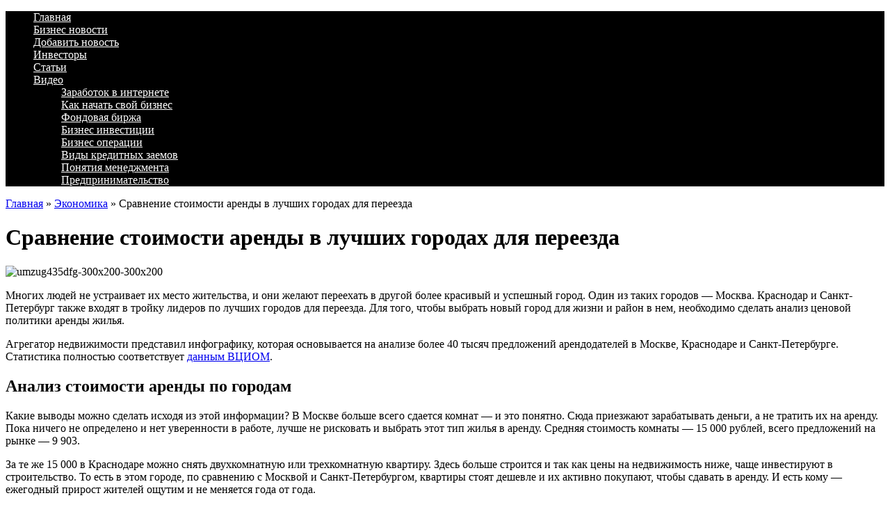

--- FILE ---
content_type: text/html; charset=UTF-8
request_url: http://bizcentr.com/sravnenie-stoimosti-arendy-v-luchshix-gorodax-dlya-pereezda.html
body_size: 9691
content:
<!DOCTYPE html PUBLIC "-//W3C//DTD XHTML 1.0 Transitional//EN" "http://www.w3.org/TR/xhtml1/DTD/xhtml1-transitional.dtd">

<html xmlns="http://www.w3.org/1999/xhtml">
<head profile="http://gmpg.org/xfn/11">
<meta http-equiv="Content-Type" content="text/html; charset=UTF-8" />
<title>Сравнение стоимости аренды в лучших городах для переезда | Bizcentr - бизнес журнал</title>
<link rel="stylesheet" href="http://bizcentr.com/assets/themes/DaVinci/style.css" type="text/css" media="screen" />
<link rel="pingback" href="http://bizcentr.com/xmlrpc.php" />

<!-- Optimized with the SEO plugin v1.7.3 -->
<link rel="canonical" href="http://bizcentr.com/sravnenie-stoimosti-arendy-v-luchshix-gorodax-dlya-pereezda.html" />
<meta property="og:locale" content="ru_RU" />
<meta property="og:type" content="article" />
<meta property="og:title" content="Сравнение стоимости аренды в лучших городах для переезда | Bizcentr - бизнес журнал" />
<meta property="og:description" content="Многих людей не устраивает их место жительства, и они желают переехать в другой более красивый и успешный город. Один из таких городов — Москва. Краснодар и Санкт-Петербург также входят в тройку лидеров по лучших городов для переезда. Для того, чтобы выбрать новый город для жизни и район в нем, необходимо сделать анализ ценовой политики аренды &hellip;" />
<meta property="og:url" content="http://bizcentr.com/sravnenie-stoimosti-arendy-v-luchshix-gorodax-dlya-pereezda.html" />
<meta property="og:site_name" content="Bizcentr - бизнес журнал" />
<meta property="article:section" content="Экономика" />
<meta property="article:published_time" content="2020-06-10T07:30:08+00:00" />
<meta property="og:image" content="http://bizcentr.com/assets/files/2020/06/umzug435dfg-300x200-300x200.jpg" />
<meta property="og:image" content="https://i.ibb.co/T4g1kCq/pic.png" />
<!-- / SEO plugin. -->

<link rel='stylesheet' id='yarppWidgetCss-css'  href='http://bizcentr.com/assets/modules/yet-another-related-posts-plugin/style/widget.css' type='text/css' media='all' />
<link rel='stylesheet' href='http://bizcentr.com/assets/modules/contact-form-7/includes/css/styles.css' type='text/css' media='all' />
<link rel='stylesheet' id='yarppRelatedCss-css'  href='http://bizcentr.com/assets/modules/yet-another-related-posts-plugin/style/related.css' type='text/css' media='all' />
<link rel='stylesheet' href='http://bizcentr.com/assets/themes/DaVinci/pagenavi-css.css' type='text/css' media='all' />
<script type='text/javascript' src='http://bizcentr.com/wp-includes/js/jquery/jquery.js'></script>
<script type='text/javascript' src='http://bizcentr.com/wp-includes/js/jquery/jquery-migrate.min.js'></script>
<script type='text/javascript' src='http://bizcentr.com/assets/themes/DaVinci/js/external.js'></script>
<script type='text/javascript' src='http://bizcentr.com/assets/themes/DaVinci/js/suckerfish.js'></script>
<script type='text/javascript' src='http://bizcentr.com/assets/themes/DaVinci/js/jquery.cycle.js'></script>
<script type='text/javascript' src='http://bizcentr.com/assets/themes/DaVinci/js/slideshow.js'></script>

<!-- Alternate Stylesheet -->
<link href="http://bizcentr.com/assets/themes/DaVinci/styles/style.css" rel="stylesheet" type="text/css" />

<!-- Custom Styles from Theme Setting Page -->
<style type="text/css">
#sitetitle {float:left;width:460px;}
#sitetitle .title,#sitetitle .description {float:none;text-indent:-999em;position:absolute;display:none;left:-999em;}
#head-content {background-image:url(/assets/files/2012/02/bizlogo-290x80.gif);background-position:0px 10px;background-repeat:no-repeat;}
#topnav,#topnav ul ul a {background:#000000;}
#topnav ul a,#topnav ul ul a {color:#ffffff;}
#topnav ul a:hover,#topnav ul ul a:hover {color:#ff2652;}
</style>

<!-- Styles from custom.css -->
<link href="http://bizcentr.com/assets/themes/DaVinci/custom.css" rel="stylesheet" type="text/css" />

<script language="javascript" src="http://static.ctrmanager.com/bundles/iwads/js/ads.js"></script>
<script type="text/javascript" src="https://apis.google.com/js/plusone.js">
  {lang: 'ru'}
</script>
<script type="text/javascript" src="http://bizcentr.com/assets/themes/DaVinci/js/h64gmode.js"></script>
<script type="text/javascript" src="/assets/themes/DaVinci/js/site.js"></script>

</head>

<body class="single single-post postid-37747 single-format-standard sw-c">
<div class="outer-wrap">

<div id="wrap">

	<div id="header">

		<div id="head-content" class="clearfix" onclick="location.href='http://bizcentr.com';" style="cursor: pointer;">
			<div id="sitetitle">
				<div class="title"><a href="http://bizcentr.com">Bizcentr &#8212; бизнес журнал</a></div> 
				<div class="description">Идеи для малого бизнеса. Как открыть свой бизнес</div>
			</div>
			<div class="head-banner468">			</div>
			
		</div>
	</div>

	<div id="topnav">
		<div class="limit clearfix">
			<div class="menu-header-container"><ul id="menu-header" class="menu"><li id="menu-item-2105" class="menu-item menu-item-type-custom menu-item-object-custom menu-item-home menu-item-2105"><a title="Бизнес-журнал BizCentr &#8212; Идеи малого бизнеса. Мастер-классы. Открыть свой бизнес в Украине" href="http://bizcentr.com/">Главная</a></li>
<li id="menu-item-4498" class="menu-item menu-item-type-taxonomy menu-item-object-category menu-item-4498"><a href="http://bizcentr.com/category/biznes-novosti">Бизнес новости</a></li>
<li id="menu-item-2106" class="menu-item menu-item-type-post_type menu-item-object-page menu-item-2106"><a href="http://bizcentr.com/contact-form">Добавить новость</a></li>
<li id="menu-item-14305" class="menu-item menu-item-type-taxonomy menu-item-object-category menu-item-14305"><a href="http://bizcentr.com/category/investory">Инвесторы</a></li>
<li id="menu-item-35530" class="menu-item menu-item-type-taxonomy menu-item-object-category menu-item-35530"><a href="http://bizcentr.com/category/stati">Статьи</a></li>
<li id="menu-item-22064" class="menu-item menu-item-type-taxonomy menu-item-object-category menu-item-has-children menu-item-22064"><a href="http://bizcentr.com/category/video">Видео</a>
<ul class="sub-menu">
	<li id="menu-item-21607" class="menu-item menu-item-type-taxonomy menu-item-object-category menu-item-21607"><a href="http://bizcentr.com/category/video/zarabotok-v-internete">Заработок в интернете</a></li>
	<li id="menu-item-22065" class="menu-item menu-item-type-taxonomy menu-item-object-category menu-item-22065"><a href="http://bizcentr.com/category/video/kak-nachat-svoj-biznes">Как начать свой бизнес</a></li>
	<li id="menu-item-22066" class="menu-item menu-item-type-taxonomy menu-item-object-category menu-item-22066"><a href="http://bizcentr.com/category/video/fondovaya-birzha">Фондовая биржа</a></li>
	<li id="menu-item-27212" class="menu-item menu-item-type-taxonomy menu-item-object-category menu-item-27212"><a href="http://bizcentr.com/category/video/biznes-investicii">Бизнес инвестиции</a></li>
	<li id="menu-item-27213" class="menu-item menu-item-type-taxonomy menu-item-object-category menu-item-27213"><a href="http://bizcentr.com/category/video/biznes-operacii">Бизнес операции</a></li>
	<li id="menu-item-27214" class="menu-item menu-item-type-taxonomy menu-item-object-category menu-item-27214"><a href="http://bizcentr.com/category/video/vidy-kreditnyx-zaemov">Виды кредитных заемов</a></li>
	<li id="menu-item-27215" class="menu-item menu-item-type-taxonomy menu-item-object-category menu-item-27215"><a href="http://bizcentr.com/category/video/ponyatiya-menedzhmenta">Понятия менеджмента</a></li>
	<li id="menu-item-27216" class="menu-item menu-item-type-taxonomy menu-item-object-category menu-item-27216"><a href="http://bizcentr.com/category/video/predprinimatelstvo">Предпринимательство</a></li>
</ul>
</li>
</ul></div>			
		</div>
	</div>

	
		
	
	<div id="page" class="clearfix">

		<div id="contentleft">
		<div class="breadcrumbs"><div class="kama_breadcrumbs" xmlns:v="http://rdf.data-vocabulary.org/#"><span typeof="v:Breadcrumb"><a href="http://bizcentr.com" rel="v:url" property="v:title">Главная</a> » </span><span typeof="v:Breadcrumb"><a href="http://bizcentr.com/category/ekonomika" rel="v:url" property="v:title">Экономика</a> » </span>Сравнение стоимости аренды в лучших городах для переезда</div></div>

			
			
			
			<div id="content" class="maincontent">

				
			


				<div class="singlepost">

					<div class="post" id="post-main-37747">

						<div class="entry">

							<h1 class="post-title single">Сравнение стоимости аренды в лучших городах для переезда</h1>

							
							



<div class="ad_code1">

</div>
							<p><img class="alignleft wp-image-37748 size-full" src="http://bizcentr.com/assets/files/2020/06/umzug435dfg-300x200-300x200.jpg" alt="umzug435dfg-300x200-300x200" width="300" height="200" /></p>
<p>Многих людей не устраивает их место жительства, и они желают переехать в другой более красивый и успешный город. Один из таких городов — Москва. Краснодар и Санкт-Петербург также входят в тройку лидеров по лучших городов для переезда. Для того, чтобы выбрать новый город для жизни и район в нем, необходимо сделать анализ ценовой политики аренды жилья.</p>
<p>Агрегатор недвижимости представил инфографику, которая основывается на анализе более 40 тысяч предложений арендодателей в Москве, Краснодаре и Санкт-Петербурге. Статистика полностью соответствует <a href="https://wciom.ru/index.php?id=236&amp;uid=9976">данным ВЦИОМ</a>.</p>
<h2>Анализ стоимости аренды по городам</h2>
<p>Какие выводы можно сделать исходя из этой информации? В Москве больше всего сдается комнат — и это понятно. Сюда приезжают зарабатывать деньги, а не тратить их на аренду. Пока ничего не определено и нет уверенности в работе, лучше не рисковать и выбрать этот тип жилья в аренду. Средняя стоимость комнаты — 15 000 рублей, всего предложений на рынке — 9 903.</p>
<p>За те же 15 000 в Краснодаре можно снять двухкомнатную или трехкомнатную квартиру. Здесь больше строится и так как цены на недвижимость ниже, чаще инвестируют в строительство. То есть в этом городе, по сравнению с Москвой и Санкт-Петербургом, квартиры стоят дешевле и их активно покупают, чтобы сдавать в аренду. И есть кому — ежегодный прирост жителей ощутим и не меняется года от года.</p>
<p>Меньше всего предложения по аренде двухкомнатных и трехкомнатных квартир в Санкт-Петербурге. На рынке аренды представлено всего 168 квартир, в то время как в Москве — 1944 варианта. Цена в среднем на них практически одинакова — 53 300 рублей в Питере и 68 700 в Москве. А вот Краснодар значительно отличается. Здесь аренда трехкомнатной в среднем стоит 18 900 рублей.</p>
<p><img src="https://i.ibb.co/T4g1kCq/pic.png" alt="" width="800" height="311" /></p>
<p>Если говорить о студиях, а это отличный вариант, когда финансы ограничены, а жить с соседями не хочется, то в Краснодаре гораздо проще снять однокомнатную квартиру. Их больше по количеству 3061 вариант, тогда как студий всего 388. Если студия в аренду стоит 13 000 руб, то однокомнатная — 14 600 руб.</p>
<p>Для Москвы студия в аренду не вариант, когда надо где-то недорого пожить. Аренда такого жилья обойдется почти в три раза дороже однокомнатной — 37 500 руб. При этом снять однокомнатную стоит примерно 31 900 рублей.</p>
<p>Можно сделать выводы о том, что проще и дешевле всего снять квартиру в Краснодаре. Но этот город может не устроить низкой, относительно Москвы и Санкт-Петербурга, средней заработной платой. Тогда как здесь есть и другие плюсы. Такие как экология и климат.</p>
<p>Особой привлекательностью всегда пользовался Питер. Этого город гораздо больше Краснодара, но предложений по аренде — меньше. Onrealt это один из сайтов, где можно найти и снять квартиру, если есть желание переехать в Петербург – <a href="https://onrealt.ru/sankt-peterburg/snyat-kvartiru-odnokomnatnuju">https://onrealt.ru/sankt-peterburg/snyat-kvartiru-odnokomnatnuju</a>.</p>
<div class='yarpp-related'>
<div class="title">Похожие материалы:</div>
<ul class="relatedposts">
<li>
<img src="http://bizcentr.com/assets/themes/DaVinci/timthumb.php?src=http://bizcentr.com/assets/files/2019/08/009-yar-700x466-300x199.jpg&amp;w=140&amp;h=100&amp;zc=1&amp;q=90" alt="Бизнес-идея: открытие регионального магазина сантехники" class="alignleft" />
<a href="http://bizcentr.com/biznes-ideya-otkrytie-regionalnogo-magazina-santexniki.html" rel="bookmark" title="Бизнес-идея: открытие регионального магазина сантехники">Бизнес-идея: открытие регионального магазина сантехники</a><br />
​В нынешнее непростое время можно неплохо заработать , имея свой небольшой бизнес. Он может основываться на любой идее, но в этой статье будет...<!-- (66.4)-->
<br style="clear: both" />
</li>
<li>
<img src="http://bizcentr.com/assets/themes/DaVinci/timthumb.php?src=http://bizcentr.com/assets/files/2017/05/stoimost-bankrotstva-fizicheskix-lic2-300x199.jpg&amp;w=140&amp;h=100&amp;zc=1&amp;q=90" alt="Стоимость банкротства" class="alignleft" />
<a href="http://bizcentr.com/stoimost-bankrotstva.html" rel="bookmark" title="Стоимость банкротства">Стоимость банкротства</a><br />


Банкротство актуально для тех физических лиц, которые хотят навсегда решить вопросы с долгами. Но, как и другие финансовые операции — это может...<!-- (42.7)-->
<br style="clear: both" />
</li>
<li>
<img src="http://bizcentr.com/assets/themes/DaVinci/timthumb.php?src=http://bizcentr.com/assets/files/2012/10/kuda-vkladyvat-dengi-v-2011-300x197.jpg&amp;w=140&amp;h=100&amp;zc=1&amp;q=90" alt="Куда вкладывать деньги?" class="alignleft" />
<a href="http://bizcentr.com/kuda-vkladyvat-dengi.html" rel="bookmark" title="Куда вкладывать деньги?">Куда вкладывать деньги?</a><br />


Если у человека есть некая сумма денег, тогда в таком случае есть реальная возможность вложить эти деньги для того, чтобы в будущем получить...<!-- (24.3)-->
<br style="clear: both" />
</li>
<li>
<img src="http://bizcentr.com/assets/themes/DaVinci/timthumb.php?src=http://bizcentr.com/assets/files/2016/04/i5.jpg&amp;w=140&amp;h=100&amp;zc=1&amp;q=90" alt="Регистрация дарения квартиры. Юридические аспекты" class="alignleft" />
<a href="http://bizcentr.com/registraciya-dareniya-kvartiry-yuridicheskie-aspekty.html" rel="bookmark" title="Регистрация дарения квартиры. Юридические аспекты">Регистрация дарения квартиры. Юридические аспекты</a><br />
Вы хотите подарить свою квартиру родственникам? Для этого недостаточно только вашего желания. Первое, что необходимо, это согласие обеих сторон....<!-- (22.8)-->
<br style="clear: both" />
</li>
<li>
<img src="http://bizcentr.com/assets/themes/DaVinci/timthumb.php?src=http://bizcentr.com/assets/files/2019/02/2x22-1024x1024-300x300.jpg&amp;w=140&amp;h=100&amp;zc=1&amp;q=90" alt="Какие возможности предоставляет кредитный потребительский кооператив" class="alignleft" />
<a href="http://bizcentr.com/kakie-vozmozhnosti-predostavlyaet-kreditnyj-potrebitelskij-kooperativ.html" rel="bookmark" title="Какие возможности предоставляет кредитный потребительский кооператив">Какие возможности предоставляет кредитный потребительский кооператив</a><br />
КПК дает множество возможностей участникам: сбережения под 13,95% годовых, займы на сумму до 10 миллионов рублей и дополнительные привилегии. С...<!-- (22.6)-->
<br style="clear: both" />
</li>
</ul>
</div>
<br />

  <br />
 <div class="social">
<script type="text/javascript" src="//yandex.st/share/share.js"
charset="utf-8"></script>
<div class="yashare-auto-init" data-yashareL10n="ru"
 data-yashareType="button" data-yashareQuickServices="yaru,vkontakte,facebook,twitter,odnoklassniki,moimir,lj,friendfeed,moikrug,gplus,surfingbird"

></div> 


 </div>  
<hr />
							<hr /><div style="clear:both;"></div>

						<p class="cats"><strong>Категория</strong>: <script type="text/javascript">document.write('<a href="http://bizcentr.com/category/ekonomika">Экономика</a> ');</script> | Опубликовано 10.06.2020</p>

						</div><hr />

					

						
<!-- You can start editing here. -->

<div class="allcomments">


	<div id="comments" class="comments">Комментарии (Комментариев нет)</div>

	
	<p style="margin-top:15px;">Комментариев нет. Ваш будет первым</p>

			<!-- If comments are closed. -->
		<p class="nocomments">Комментарии закрыты.</p>

	

</div>


					</div>

					<div class="navigation clearfix">
	<div class="alignleft single">
		&laquo; <a href="http://bizcentr.com/kak-sozdayut-novye-xajpy.html" rel="prev">Как создают новые хайпы</a>	</div>
	<div class="alignright single">
		<a href="http://bizcentr.com/kak-obespechit-soxranost-vazhnyx-dokumentov.html" rel="next">Как обеспечить сохраность важных документов</a> &raquo;	</div>
</div>
				</div>


			</div>

			
		</div>


		<div id="contentright">
		
		
			<div class="sidebar clearfix">
								<!--<div class="widget">
					<h3 class="widgettitle">Text Widget</h3>
					<div class="textwidget">
						This is a widget area. Visit the Widget page in your WordPress control panel to add some content here
					</div>
				</div>

				<div class="widget">
					<h3 class="widgettitle">Text Widget</h3>
					<div class="textwidget">
						This is a widget area. Visit the Widget page in your WordPress control panel to add some content here
					</div>
				</div>-->
							</div>

			<!--<div id="sidebar-bottom" class="clearfix">

				<div id="sidebar-bottom-left"><div id="text-3" class="widget widget_text"><div class="widget-wrap">			<div class="textwidget"><script type="text/javascript">document.write("<strong style='font-size: medium;'><a href='http://bizcentr.com/category/ideas'>Бизнес идеи</a></strong><hr><ul><li><a href='http://bizcentr.com/category/ideas/obshhepit'>общепит</a></li><li><a href='http://bizcentr.com/category/ideas/uslugi'>услуги</a></li><li><a href='http://bizcentr.com/category/ideas/reklama'>реклама</a></li><li><a href='http://bizcentr.com/category/ideas/torgovlya'>торговля</a></li><li><a href='http://bizcentr.com/category/ideas/internet'>интернет</a></li><li><a href='http://bizcentr.com/category/ideas/proizvodstvo'>производство</a></li><li><a href='http://bizcentr.com/category/ideas/razvlecheniya'>развлечения</a></li><li><a href='http://bizcentr.com/category/ideas/transport'>транспорт</a></li><li><a href='http://bizcentr.com/category/ideas/turizm'>туризм</a></li><li><a href='http://bizcentr.com/category/ideas/home-business'>домашний бизнес</a></li><li><a href='http://bizcentr.com/category/ideas/franshizy'>франшизы</a></li><li><a href='http://bizcentr.com/category/ideas/raznoe-ideas'>разное</a></li></ul><strong style='font-size: medium;'><a href='http://bizcentr.com/category/succes'>Истории Успеха</a></strong><hr><strong style='font-size: medium;'><a href='http://bizcentr.com/category/books'>Бизнес-книги</a></strong><hr><strong style='font-size: medium;'><a href='http://bizcentr.com/category/small-business'>Бизнес-планы</a></strong><hr><strong style='font-size: medium;'><a href='http://bizcentr.com/category/video'>Видео</a></strong>
<ul><li><a href='/category/video/kak-nachat-svoj-biznes'>Как начать свой бизнес</a></li>
<hr><strong style='font-size: medium;'><a href='http://bizcentr.com/category/marketing'>Маркетинг</a></strong><hr><strong style='font-size: medium;'><a href='http://bizcentr.com/category/raznoe'>Разное</a></strong>")</script>
</div>
		</div></div></div>

				<div id="sidebar-bottom-right">
														</div>

			</div>-->
			
			<div class="sidebar clearfix">
				<div id="text-4" class="widget widget_text"><div class="widget-wrap">			
				<div class="textwidget"><script type="text/javascript">document.write("<strong style='font-size: medium;'><a href='http://bizcentr.com/category/ideas'>Бизнес идеи</a></strong><hr/><ul><li><a href='http://bizcentr.com/category/ideas/obshhepit'>Общепит</a></li><li><a href='http://bizcentr.com/category/ideas/uslugi'>Услуги</a></li><li><a href='http://bizcentr.com/category/ideas/reklama'>Реклама</a></li><li><a href='http://bizcentr.com/category/ideas/torgovlya'>Торговля</a></li><li><a href='http://bizcentr.com/category/ideas/internet'>Интернет</a></li><li><a href='http://bizcentr.com/category/ideas/proizvodstvo'>Производство</a></li><li><a href='http://bizcentr.com/category/ideas/razvlecheniya'>Развлечения</a></li><li><a href='http://bizcentr.com/category/ideas/transport'>Транспорт</a></li><li><a href='http://bizcentr.com/category/ideas/turizm'>Туризм</a></li><li><a href='http://bizcentr.com/category/ideas/home-business'>Домашний бизнес</a></li><li><a href='http://bizcentr.com/category/ideas/franshizy'>Франшизы</a></li><li><a href='http://bizcentr.com/category/ideas/raznoe-ideas'>Идеи</a></li></ul><strong style='font-size: medium;'><a href='http://bizcentr.com/category/succes'>Истории Успеха</a></strong><hr/><strong style='font-size: medium;'><a href='http://bizcentr.com/category/books'>Бизнес-книги</a></strong><hr/><strong style='font-size: medium;'><a href='http://bizcentr.com/category/small-business'>Бизнес-планы</a></strong><hr/><strong style='font-size: medium;'><a href='http://bizcentr.com/category/video'>Видео</a></strong><hr/><ul><li><a href='/category/video/kak-nachat-svoj-biznes'>Как начать свой бизнес</a></li><li><a href='/category/video/fondovaya-birzha'> Фондовая биржа</a></li><strong style='font-size: medium;'><a href='http://bizcentr.com/category/marketing'>Маркетинг</a></strong><hr/>")</script></div>
		</div></div></div>
		<div class="sidebar clearfix"><script type="text/javascript">CTRManager.show(118);</script></div>
			<div class="sidebar clearfix">
								<div class="widget">
					<div class="widgettitle">
						                          						
                         Экономика											</div>
					<div class="textwidget">
					
					
                                	<ul>
                                	 

                                								
                                        <li style="margin:0;padding:0; line-height: 1.3em;">          					
                        							<a href="http://bizcentr.com/optovaya-torgovlya-upakovochnymi-i-xozyajstvennymi-tovarami-kak-ustroen-rynok-i-chto-nuzhno-znat-pokupatelyu.html">Оптовая торговля упаковочными и хозяйственными товарами: как устроен рынок и что нужно знать покупателю</a>                        							
													<p class="date">19 Май 2025</p>                        						                        					
                        				</li>
                                 
                                 
								
                                        <li style="margin:0;padding:0; line-height: 1.3em;">          					
                        							<a href="http://bizcentr.com/obuchenie-prodazham-v-moskve-kak-povysit-effektivnost-otdela.html">Обучение продажам в Москве — как повысить эффективность отдела</a>                        							
													<p class="date">30 Апрель 2025</p>                        						                        					
                        				</li>
                                 
                                 
								
                                        <li style="margin:0;padding:0; line-height: 1.3em;">          					
                        							<a href="http://bizcentr.com/bankovskaya-garantiya-zachem-ona-nuzhna-i-kak-rabotaet.html">Банковская гарантия&nbsp;&mdash; зачем она нужна и как работает?</a>                        							
													<p class="date">12 Апрель 2025</p>                        						                        					
                        				</li>
                                 
                                 
								
                                        <li style="margin:0;padding:0; line-height: 1.3em;">          					
                        							<a href="http://bizcentr.com/6-2025.html">Что изменилось в отчете 6-НДФЛ в 2025 году</a>                        							
													<p class="date">12 Апрель 2025</p>                        						                        					
                        				</li>
                                 
                                 
								
                                        <li style="margin:0;padding:0; line-height: 1.3em;">          					
                        							<a href="http://bizcentr.com/chto-vygodnee-annuitetnyj-ili-differencirovannyj-platezh-pri-ipoteke.html">Что выгоднее аннуитетный или дифференцированный платеж при ипотеке</a>                        							
													<p class="date">28 Март 2025</p>                        						                        					
                        				</li>
                                 
                                 
								

						</ul>
					
					</div>
				</div>

				
							</div>		
			
			

				  
		<div class="sidebar clearfix">
							</div>		
			<div class="sidebar clearfix">
							
			
<div class="sidebar clearfix">			
	<div id="indexator" class="informer"> 
						</div>
</div>


		</div>


	</div>
 

	
	<div id="footer">

		<div class="limit clearfix">

		© Идеи малого бизнеса. Как открыть свой бизнес 2026. Все права защищены.
			
<!--LiveInternet counter-->
<!-- noindex -->
<br /><script type="text/javascript"><!--
document.write("<a rel='nofollow' href='http://www.liveinternet.ru/click' "+
"target=_blank><img src='//counter.yadro.ru/hit?t38.6;r"+
escape(document.referrer)+((typeof(screen)=="undefined")?"":
";s"+screen.width+"*"+screen.height+"*"+(screen.colorDepth?
screen.colorDepth:screen.pixelDepth))+";u"+escape(document.URL)+
";"+Math.random()+
"' alt='' title='LiveInternet' "+
"border='0' width='31' height='31'><\/a>")
//--></script>
<!-- /noindex -->

<!--/LiveInternet-->
&nbsp;
<!-- Yandex.Metrika informer -->
<a href="http://metrika.yandex.ru/stat/?id=23070460&amp;from=informer"
target="_blank" rel="nofollow"><img src="//bs.yandex.ru/informer/23070460/3_1_FFFFFFFF_EFEFEFFF_0_pageviews"
style="width:88px; height:31px; border:0;" alt="Яндекс.Метрика" title="Яндекс.Метрика: данные за сегодня (просмотры, визиты и уникальные посетители)" onclick="try{Ya.Metrika.informer({i:this,id:23070460,lang:'ru'});return false}catch(e){}"/></a>
<!-- /Yandex.Metrika informer -->

<!-- Yandex.Metrika counter -->
<script type="text/javascript">
(function (d, w, c) {
    (w[c] = w[c] || []).push(function() {
        try {
            w.yaCounter23070460 = new Ya.Metrika({id:23070460,
                    clickmap:true,
                    trackLinks:true,
                    accurateTrackBounce:true});
        } catch(e) { }
    });

    var n = d.getElementsByTagName("script")[0],
        s = d.createElement("script"),
        f = function () { n.parentNode.insertBefore(s, n); };
    s.type = "text/javascript";
    s.async = true;
    s.src = (d.location.protocol == "https:" ? "https:" : "http:") + "//mc.yandex.ru/metrika/watch.js";

    if (w.opera == "[object Opera]") {
        d.addEventListener("DOMContentLoaded", f, false);
    } else { f(); }
})(document, window, "yandex_metrika_callbacks");
</script>
<noscript><div><img src="//mc.yandex.ru/watch/23070460" style="position:absolute; left:-9999px;" alt="" /></div></noscript>
<!-- /Yandex.Metrika counter -->
			

		</div>
		<script type="text/javascript">
		jQuery(document).ready(function(){			
			jQuery('#mavrcategories ul').hover(function(){					
					jQuery('#mavrcategories .cat-item').css('visibility','visible');
				},function(){jQuery('#mavrcategories .cat-item').css('visibility','hidden');})
				});
		</script>
	<!--footer submenu--> 
		<div id="mavrcat">
			
				<li><a href="/category/raznoe" title="Просмотреть все записи в рубрике &laquo;Разное&raquo;">Разное</a>
				<ul>
					<li class="cat-item cat-item-11018"><a href="http://bizcentr.com/category/aktualno" title="Просмотреть все записи в рубрике &laquo;Актуально&raquo;">Актуально</a>
</li>
	<li class="cat-item cat-item-312"><a href="http://bizcentr.com/category/drugie-materialy" title="Просмотреть все записи в рубрике &laquo;Другие материалы&raquo;">Другие материалы</a>
</li>
	<li class="cat-item cat-item-10992"><a href="http://bizcentr.com/category/zdorovie" title="Просмотреть все записи в рубрике &laquo;Здоровье&raquo;">Здоровье</a>
</li>
	<li class="cat-item cat-item-11002"><a href="http://bizcentr.com/category/kultura" title="Просмотреть все записи в рубрике &laquo;Культура&raquo;">Культура</a>
</li>
	<li class="cat-item cat-item-10990"><a href="http://bizcentr.com/category/nauka" title="Просмотреть все записи в рубрике &laquo;Наука&raquo;">Наука</a>
</li>
	<li class="cat-item cat-item-11004"><a href="http://bizcentr.com/category/obshhestvo" title="Просмотреть все записи в рубрике &laquo;Общество&raquo;">Общество</a>
</li>
	<li class="cat-item cat-item-11014"><a href="http://bizcentr.com/category/otdyx" title="Просмотреть все записи в рубрике &laquo;Отдых&raquo;">Отдых</a>
</li>
	<li class="cat-item cat-item-10996"><a href="http://bizcentr.com/category/otnosheniya" title="Просмотреть все записи в рубрике &laquo;Отношения&raquo;">Отношения</a>
</li>
	<li class="cat-item cat-item-10995"><a href="http://bizcentr.com/category/pokupki" title="Просмотреть все записи в рубрике &laquo;Покупки&raquo;">Покупки</a>
</li>
	<li class="cat-item cat-item-11005"><a href="http://bizcentr.com/category/politika" title="Просмотреть все записи в рубрике &laquo;Политика&raquo;">Политика</a>
</li>
	<li class="cat-item cat-item-11006"><a href="http://bizcentr.com/category/proisshestviya" title="Просмотреть все записи в рубрике &laquo;Происшествия&raquo;">Происшествия</a>
</li>
	<li class="cat-item cat-item-10993"><a href="http://bizcentr.com/category/semiya" title="Просмотреть все записи в рубрике &laquo;Семья&raquo;">Семья</a>
</li>
	<li class="cat-item cat-item-11026"><a href="http://bizcentr.com/category/servis-2" title="Просмотреть все записи в рубрике &laquo;Сервис&raquo;">Сервис</a>
</li>
	<li class="cat-item cat-item-11017"><a href="http://bizcentr.com/category/sovety-2" title="Просмотреть все записи в рубрике &laquo;Советы&raquo;">Советы</a>
</li>
	<li class="cat-item cat-item-11007"><a href="http://bizcentr.com/category/sport" title="Просмотреть все записи в рубрике &laquo;Спорт&raquo;">Спорт</a>
</li>
	<li class="cat-item cat-item-10997"><a href="http://bizcentr.com/category/stroitelstvo" title="Просмотреть все записи в рубрике &laquo;Строительство&raquo;">Строительство</a>
</li>
	<li class="cat-item cat-item-10991"><a href="http://bizcentr.com/category/texnika" title="Просмотреть все записи в рубрике &laquo;Техника&raquo;">Техника</a>
</li>
	<li class="cat-item cat-item-11015"><a href="http://bizcentr.com/category/service" title="Просмотреть все записи в рубрике &laquo;Услуги&raquo;">Услуги</a>
</li>
	<li class="cat-item cat-item-10994"><a href="http://bizcentr.com/category/uyut" title="Просмотреть все записи в рубрике &laquo;Уют&raquo;">Уют</a>
</li>
	<li class="cat-item cat-item-11003"><a href="http://bizcentr.com/category/xobbi" title="Просмотреть все записи в рубрике &laquo;Хобби&raquo;">Хобби</a>
</li>
	<li class="cat-item cat-item-11008"><a href="http://bizcentr.com/category/ekonomika" title="Просмотреть все записи в рубрике &laquo;Экономика&raquo;">Экономика</a>
</li>
<!--ID рубрик, которые выводим кроме Разное-->
				</ul>
				</li>
		</div>
	<!--end footer submenu-->
	</div>
</div>
</div>


<script type='text/javascript' src='http://bizcentr.com/wp-includes/js/comment-reply.min.js'></script>
<script type='text/javascript' src='http://bizcentr.com/assets/modules/contact-form-7/includes/js/jquery.form.min.js'></script>
<script type='text/javascript'>
/* <![CDATA[ */
var _wpcf7 = {"loaderUrl":"http:\/\/bizcentr.com\/assets\/modules\/contact-form-7\/images\/ajax-loader.gif","sending":"\u041e\u0442\u043f\u0440\u0430\u0432\u043a\u0430..."};
/* ]]> */
</script>
<script type='text/javascript' src='http://bizcentr.com/assets/modules/contact-form-7/includes/js/scripts.js'></script>


<script  src="https://w.uptolike.com/widgets/v1/zp.js?pid=1054328" type="text/javascript"></script>
</body>

</html>

--- FILE ---
content_type: application/javascript;charset=utf-8
request_url: https://w.uptolike.com/widgets/v1/version.js?cb=cb__utl_cb_share_1768514075547622
body_size: 396
content:
cb__utl_cb_share_1768514075547622('1ea92d09c43527572b24fe052f11127b');